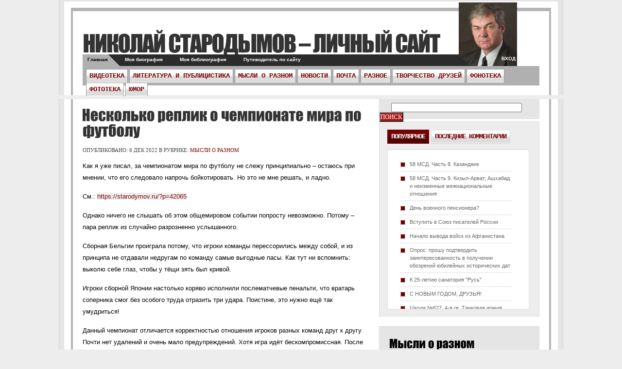

--- FILE ---
content_type: text/html; charset=UTF-8
request_url: https://starodymov.ru/?p=42087
body_size: 13656
content:
<!DOCTYPE html PUBLIC "-//W3C//DTD XHTML 1.0 Transitional//EN" "http://www.w3.org/TR/xhtml1/DTD/xhtml1-transitional.dtd">
<html xmlns="http://www.w3.org/1999/xhtml">
<head profile="http://gmpg.org/xfn/11">

	<title>Николай Стародымов &#8211; личный сайт &raquo; Несколько реплик о чемпионате мира по футболу</title>

	<meta http-equiv="Content-Type" content="text/html; charset=UTF-8" />	
	<meta name="generator" content="WordPress 3.0.5" />  
	
	            
	 			 <link rel="stylesheet" href="https://starodymov.ru/wp-content/themes/aparatus/style.css" type="text/css" media="screen" />
		 	
	
		
	<link rel="alternate" type="application/rss+xml" title="RSS 2.0" href="https://starodymov.ru/?feed=rss2" />
	<link rel="alternate" type="text/xml" title="RSS .92" href="https://starodymov.ru/?feed=rss" />
	<link rel="alternate" type="application/atom+xml" title="Atom 0.3" href="https://starodymov.ru/?feed=atom" />
	<link rel="pingback" href="http://starodymov.ru/xmlrpc.php" />
	
	
	<!--[if lt IE 7]>       
	<script type="text/javascript" src="https://starodymov.ru/wp-content/themes/aparatus/scripts/unitpngfix.js"></script>
	<link href="https://starodymov.ru/wp-content/themes/aparatus/forie6.css" rel="stylesheet" type="text/css" media="screen" title="no title" charset="utf-8"/>	
	<![endif]-->
	<!--[if IE 7]>
	<link href="https://starodymov.ru/wp-content/themes/aparatus/forie7.css" rel="stylesheet" type="text/css" media="screen" title="no title" charset="utf-8"/>		
	<![endif]-->
	<!--[if IE 8]>
	<link href="https://starodymov.ru/wp-content/themes/aparatus/forie8.css" rel="stylesheet" type="text/css" media="screen" title="no title" charset="utf-8"/>		
	<![endif]-->


	<!--Css SmoothGallery-->
	<link rel="stylesheet" href="https://starodymov.ru/wp-content/themes/aparatus/gallery-css/jd.gallery.css" type="text/css" media="screen"/>
		<script type="text/javascript" src="https://starodymov.ru/wp-content/themes/aparatus/scripts/mootools.js"></script>	
	<script type="text/javascript" src="https://starodymov.ru/wp-content/themes/aparatus/scripts/jd.gallery.js"></script>
	<script type="text/javascript" src="https://starodymov.ru/wp-content/themes/aparatus/scripts/mootabs1.2.js"></script>
	<script type="text/javascript" src="https://starodymov.ru/wp-content/themes/aparatus/scripts/cufon-yui.js"></script>
	<script type="text/javascript" src="https://starodymov.ru/wp-content/themes/aparatus/scripts/Impact_400.font.js"></script>
		<link rel='archives' title='Январь 2026' href='https://starodymov.ru/?m=202601' />
	<link rel='archives' title='Декабрь 2025' href='https://starodymov.ru/?m=202512' />
	<link rel='archives' title='Ноябрь 2025' href='https://starodymov.ru/?m=202511' />
	<link rel='archives' title='Октябрь 2025' href='https://starodymov.ru/?m=202510' />
	<link rel='archives' title='Сентябрь 2025' href='https://starodymov.ru/?m=202509' />
	<link rel='archives' title='Август 2025' href='https://starodymov.ru/?m=202508' />
	<link rel='archives' title='Июль 2025' href='https://starodymov.ru/?m=202507' />
	<link rel='archives' title='Июнь 2025' href='https://starodymov.ru/?m=202506' />
	<link rel='archives' title='Май 2025' href='https://starodymov.ru/?m=202505' />
	<link rel='archives' title='Апрель 2025' href='https://starodymov.ru/?m=202504' />
	<link rel='archives' title='Март 2025' href='https://starodymov.ru/?m=202503' />
	<link rel='archives' title='Февраль 2025' href='https://starodymov.ru/?m=202502' />
	<link rel='archives' title='Январь 2025' href='https://starodymov.ru/?m=202501' />
	<link rel='archives' title='Декабрь 2024' href='https://starodymov.ru/?m=202412' />
	<link rel='archives' title='Ноябрь 2024' href='https://starodymov.ru/?m=202411' />
	<link rel='archives' title='Октябрь 2024' href='https://starodymov.ru/?m=202410' />
	<link rel='archives' title='Сентябрь 2024' href='https://starodymov.ru/?m=202409' />
	<link rel='archives' title='Август 2024' href='https://starodymov.ru/?m=202408' />
	<link rel='archives' title='Июль 2024' href='https://starodymov.ru/?m=202407' />
	<link rel='archives' title='Июнь 2024' href='https://starodymov.ru/?m=202406' />
	<link rel='archives' title='Май 2024' href='https://starodymov.ru/?m=202405' />
	<link rel='archives' title='Апрель 2024' href='https://starodymov.ru/?m=202404' />
	<link rel='archives' title='Март 2024' href='https://starodymov.ru/?m=202403' />
	<link rel='archives' title='Февраль 2024' href='https://starodymov.ru/?m=202402' />
	<link rel='archives' title='Январь 2024' href='https://starodymov.ru/?m=202401' />
	<link rel='archives' title='Декабрь 2023' href='https://starodymov.ru/?m=202312' />
	<link rel='archives' title='Ноябрь 2023' href='https://starodymov.ru/?m=202311' />
	<link rel='archives' title='Октябрь 2023' href='https://starodymov.ru/?m=202310' />
	<link rel='archives' title='Сентябрь 2023' href='https://starodymov.ru/?m=202309' />
	<link rel='archives' title='Август 2023' href='https://starodymov.ru/?m=202308' />
	<link rel='archives' title='Июль 2023' href='https://starodymov.ru/?m=202307' />
	<link rel='archives' title='Июнь 2023' href='https://starodymov.ru/?m=202306' />
	<link rel='archives' title='Май 2023' href='https://starodymov.ru/?m=202305' />
	<link rel='archives' title='Апрель 2023' href='https://starodymov.ru/?m=202304' />
	<link rel='archives' title='Март 2023' href='https://starodymov.ru/?m=202303' />
	<link rel='archives' title='Февраль 2023' href='https://starodymov.ru/?m=202302' />
	<link rel='archives' title='Январь 2023' href='https://starodymov.ru/?m=202301' />
	<link rel='archives' title='Декабрь 2022' href='https://starodymov.ru/?m=202212' />
	<link rel='archives' title='Ноябрь 2022' href='https://starodymov.ru/?m=202211' />
	<link rel='archives' title='Октябрь 2022' href='https://starodymov.ru/?m=202210' />
	<link rel='archives' title='Сентябрь 2022' href='https://starodymov.ru/?m=202209' />
	<link rel='archives' title='Август 2022' href='https://starodymov.ru/?m=202208' />
	<link rel='archives' title='Июль 2022' href='https://starodymov.ru/?m=202207' />
	<link rel='archives' title='Июнь 2022' href='https://starodymov.ru/?m=202206' />
	<link rel='archives' title='Май 2022' href='https://starodymov.ru/?m=202205' />
	<link rel='archives' title='Апрель 2022' href='https://starodymov.ru/?m=202204' />
	<link rel='archives' title='Март 2022' href='https://starodymov.ru/?m=202203' />
	<link rel='archives' title='Февраль 2022' href='https://starodymov.ru/?m=202202' />
	<link rel='archives' title='Январь 2022' href='https://starodymov.ru/?m=202201' />
	<link rel='archives' title='Декабрь 2021' href='https://starodymov.ru/?m=202112' />
	<link rel='archives' title='Ноябрь 2021' href='https://starodymov.ru/?m=202111' />
	<link rel='archives' title='Октябрь 2021' href='https://starodymov.ru/?m=202110' />
	<link rel='archives' title='Сентябрь 2021' href='https://starodymov.ru/?m=202109' />
	<link rel='archives' title='Август 2021' href='https://starodymov.ru/?m=202108' />
	<link rel='archives' title='Июль 2021' href='https://starodymov.ru/?m=202107' />
	<link rel='archives' title='Июнь 2021' href='https://starodymov.ru/?m=202106' />
	<link rel='archives' title='Май 2021' href='https://starodymov.ru/?m=202105' />
	<link rel='archives' title='Апрель 2021' href='https://starodymov.ru/?m=202104' />
	<link rel='archives' title='Март 2021' href='https://starodymov.ru/?m=202103' />
	<link rel='archives' title='Февраль 2021' href='https://starodymov.ru/?m=202102' />
	<link rel='archives' title='Январь 2021' href='https://starodymov.ru/?m=202101' />
	<link rel='archives' title='Декабрь 2020' href='https://starodymov.ru/?m=202012' />
	<link rel='archives' title='Ноябрь 2020' href='https://starodymov.ru/?m=202011' />
	<link rel='archives' title='Октябрь 2020' href='https://starodymov.ru/?m=202010' />
	<link rel='archives' title='Сентябрь 2020' href='https://starodymov.ru/?m=202009' />
	<link rel='archives' title='Август 2020' href='https://starodymov.ru/?m=202008' />
	<link rel='archives' title='Июль 2020' href='https://starodymov.ru/?m=202007' />
	<link rel='archives' title='Июнь 2020' href='https://starodymov.ru/?m=202006' />
	<link rel='archives' title='Май 2020' href='https://starodymov.ru/?m=202005' />
	<link rel='archives' title='Апрель 2020' href='https://starodymov.ru/?m=202004' />
	<link rel='archives' title='Март 2020' href='https://starodymov.ru/?m=202003' />
	<link rel='archives' title='Февраль 2020' href='https://starodymov.ru/?m=202002' />
	<link rel='archives' title='Январь 2020' href='https://starodymov.ru/?m=202001' />
	<link rel='archives' title='Декабрь 2019' href='https://starodymov.ru/?m=201912' />
	<link rel='archives' title='Ноябрь 2019' href='https://starodymov.ru/?m=201911' />
	<link rel='archives' title='Октябрь 2019' href='https://starodymov.ru/?m=201910' />
	<link rel='archives' title='Сентябрь 2019' href='https://starodymov.ru/?m=201909' />
	<link rel='archives' title='Август 2019' href='https://starodymov.ru/?m=201908' />
	<link rel='archives' title='Июль 2019' href='https://starodymov.ru/?m=201907' />
	<link rel='archives' title='Июнь 2019' href='https://starodymov.ru/?m=201906' />
	<link rel='archives' title='Май 2019' href='https://starodymov.ru/?m=201905' />
	<link rel='archives' title='Апрель 2019' href='https://starodymov.ru/?m=201904' />
	<link rel='archives' title='Март 2019' href='https://starodymov.ru/?m=201903' />
	<link rel='archives' title='Февраль 2019' href='https://starodymov.ru/?m=201902' />
	<link rel='archives' title='Январь 2019' href='https://starodymov.ru/?m=201901' />
	<link rel='archives' title='Декабрь 2018' href='https://starodymov.ru/?m=201812' />
	<link rel='archives' title='Ноябрь 2018' href='https://starodymov.ru/?m=201811' />
	<link rel='archives' title='Октябрь 2018' href='https://starodymov.ru/?m=201810' />
	<link rel='archives' title='Сентябрь 2018' href='https://starodymov.ru/?m=201809' />
	<link rel='archives' title='Август 2018' href='https://starodymov.ru/?m=201808' />
	<link rel='archives' title='Июль 2018' href='https://starodymov.ru/?m=201807' />
	<link rel='archives' title='Июнь 2018' href='https://starodymov.ru/?m=201806' />
	<link rel='archives' title='Май 2018' href='https://starodymov.ru/?m=201805' />
	<link rel='archives' title='Апрель 2018' href='https://starodymov.ru/?m=201804' />
	<link rel='archives' title='Март 2018' href='https://starodymov.ru/?m=201803' />
	<link rel='archives' title='Февраль 2018' href='https://starodymov.ru/?m=201802' />
	<link rel='archives' title='Январь 2018' href='https://starodymov.ru/?m=201801' />
	<link rel='archives' title='Декабрь 2017' href='https://starodymov.ru/?m=201712' />
	<link rel='archives' title='Ноябрь 2017' href='https://starodymov.ru/?m=201711' />
	<link rel='archives' title='Октябрь 2017' href='https://starodymov.ru/?m=201710' />
	<link rel='archives' title='Сентябрь 2017' href='https://starodymov.ru/?m=201709' />
	<link rel='archives' title='Август 2017' href='https://starodymov.ru/?m=201708' />
	<link rel='archives' title='Июль 2017' href='https://starodymov.ru/?m=201707' />
	<link rel='archives' title='Июнь 2017' href='https://starodymov.ru/?m=201706' />
	<link rel='archives' title='Май 2017' href='https://starodymov.ru/?m=201705' />
	<link rel='archives' title='Апрель 2017' href='https://starodymov.ru/?m=201704' />
	<link rel='archives' title='Март 2017' href='https://starodymov.ru/?m=201703' />
	<link rel='archives' title='Февраль 2017' href='https://starodymov.ru/?m=201702' />
	<link rel='archives' title='Январь 2017' href='https://starodymov.ru/?m=201701' />
	<link rel='archives' title='Декабрь 2016' href='https://starodymov.ru/?m=201612' />
	<link rel='archives' title='Ноябрь 2016' href='https://starodymov.ru/?m=201611' />
	<link rel='archives' title='Октябрь 2016' href='https://starodymov.ru/?m=201610' />
	<link rel='archives' title='Сентябрь 2016' href='https://starodymov.ru/?m=201609' />
	<link rel='archives' title='Август 2016' href='https://starodymov.ru/?m=201608' />
	<link rel='archives' title='Июль 2016' href='https://starodymov.ru/?m=201607' />
	<link rel='archives' title='Июнь 2016' href='https://starodymov.ru/?m=201606' />
	<link rel='archives' title='Май 2016' href='https://starodymov.ru/?m=201605' />
	<link rel='archives' title='Апрель 2016' href='https://starodymov.ru/?m=201604' />
	<link rel='archives' title='Март 2016' href='https://starodymov.ru/?m=201603' />
	<link rel='archives' title='Февраль 2016' href='https://starodymov.ru/?m=201602' />
	<link rel='archives' title='Январь 2016' href='https://starodymov.ru/?m=201601' />
	<link rel='archives' title='Декабрь 2015' href='https://starodymov.ru/?m=201512' />
	<link rel='archives' title='Ноябрь 2015' href='https://starodymov.ru/?m=201511' />
	<link rel='archives' title='Октябрь 2015' href='https://starodymov.ru/?m=201510' />
	<link rel='archives' title='Сентябрь 2015' href='https://starodymov.ru/?m=201509' />
	<link rel='archives' title='Август 2015' href='https://starodymov.ru/?m=201508' />
	<link rel='archives' title='Июль 2015' href='https://starodymov.ru/?m=201507' />
	<link rel='archives' title='Июнь 2015' href='https://starodymov.ru/?m=201506' />
	<link rel='archives' title='Май 2015' href='https://starodymov.ru/?m=201505' />
	<link rel='archives' title='Апрель 2015' href='https://starodymov.ru/?m=201504' />
	<link rel='archives' title='Март 2015' href='https://starodymov.ru/?m=201503' />
	<link rel='archives' title='Февраль 2015' href='https://starodymov.ru/?m=201502' />
	<link rel='archives' title='Январь 2015' href='https://starodymov.ru/?m=201501' />
	<link rel='archives' title='Декабрь 2014' href='https://starodymov.ru/?m=201412' />
	<link rel='archives' title='Ноябрь 2014' href='https://starodymov.ru/?m=201411' />
	<link rel='archives' title='Октябрь 2014' href='https://starodymov.ru/?m=201410' />
	<link rel='archives' title='Сентябрь 2014' href='https://starodymov.ru/?m=201409' />
	<link rel='archives' title='Август 2014' href='https://starodymov.ru/?m=201408' />
	<link rel='archives' title='Июль 2014' href='https://starodymov.ru/?m=201407' />
	<link rel='archives' title='Июнь 2014' href='https://starodymov.ru/?m=201406' />
	<link rel='archives' title='Май 2014' href='https://starodymov.ru/?m=201405' />
	<link rel='archives' title='Апрель 2014' href='https://starodymov.ru/?m=201404' />
	<link rel='archives' title='Март 2014' href='https://starodymov.ru/?m=201403' />
	<link rel='archives' title='Февраль 2014' href='https://starodymov.ru/?m=201402' />
	<link rel='archives' title='Январь 2014' href='https://starodymov.ru/?m=201401' />
	<link rel='archives' title='Декабрь 2013' href='https://starodymov.ru/?m=201312' />
	<link rel='archives' title='Ноябрь 2013' href='https://starodymov.ru/?m=201311' />
	<link rel='archives' title='Октябрь 2013' href='https://starodymov.ru/?m=201310' />
	<link rel='archives' title='Сентябрь 2013' href='https://starodymov.ru/?m=201309' />
	<link rel='archives' title='Август 2013' href='https://starodymov.ru/?m=201308' />
	<link rel='archives' title='Июль 2013' href='https://starodymov.ru/?m=201307' />
	<link rel='archives' title='Июнь 2013' href='https://starodymov.ru/?m=201306' />
	<link rel='archives' title='Май 2013' href='https://starodymov.ru/?m=201305' />
	<link rel='archives' title='Апрель 2013' href='https://starodymov.ru/?m=201304' />
	<link rel='archives' title='Март 2013' href='https://starodymov.ru/?m=201303' />
	<link rel='archives' title='Февраль 2013' href='https://starodymov.ru/?m=201302' />
	<link rel='archives' title='Январь 2013' href='https://starodymov.ru/?m=201301' />
	<link rel='archives' title='Декабрь 2012' href='https://starodymov.ru/?m=201212' />
	<link rel='archives' title='Ноябрь 2012' href='https://starodymov.ru/?m=201211' />
	<link rel='archives' title='Октябрь 2012' href='https://starodymov.ru/?m=201210' />
	<link rel='archives' title='Сентябрь 2012' href='https://starodymov.ru/?m=201209' />
	<link rel='archives' title='Август 2012' href='https://starodymov.ru/?m=201208' />
	<link rel='archives' title='Июль 2012' href='https://starodymov.ru/?m=201207' />
	<link rel='archives' title='Июнь 2012' href='https://starodymov.ru/?m=201206' />
	<link rel='archives' title='Май 2012' href='https://starodymov.ru/?m=201205' />
	<link rel='archives' title='Апрель 2012' href='https://starodymov.ru/?m=201204' />
	<link rel='archives' title='Март 2012' href='https://starodymov.ru/?m=201203' />
	<link rel='archives' title='Февраль 2012' href='https://starodymov.ru/?m=201202' />
	<link rel='archives' title='Январь 2012' href='https://starodymov.ru/?m=201201' />
	<link rel='archives' title='Декабрь 2011' href='https://starodymov.ru/?m=201112' />
	<link rel='archives' title='Ноябрь 2011' href='https://starodymov.ru/?m=201111' />
	<link rel='archives' title='Октябрь 2011' href='https://starodymov.ru/?m=201110' />
	<link rel='archives' title='Сентябрь 2011' href='https://starodymov.ru/?m=201109' />
	<link rel='archives' title='Август 2011' href='https://starodymov.ru/?m=201108' />
	<link rel='archives' title='Июль 2011' href='https://starodymov.ru/?m=201107' />
	<link rel='archives' title='Июнь 2011' href='https://starodymov.ru/?m=201106' />
	<link rel='archives' title='Май 2011' href='https://starodymov.ru/?m=201105' />
	<link rel='archives' title='Апрель 2011' href='https://starodymov.ru/?m=201104' />
		<link rel="alternate" type="application/rss+xml" title="Николай Стародымов - личный сайт &raquo; Несколько реплик о чемпионате мира по футболу Лента комментариев" href="https://starodymov.ru/?feed=rss2&amp;p=42087" />
<link rel='stylesheet' id='NextGEN-css'  href='https://starodymov.ru/wp-content/plugins/nextgen-gallery/css/nggallery.css?ver=1.0.0' type='text/css' media='screen' />
<link rel='stylesheet' id='shutter-css'  href='https://starodymov.ru/wp-content/plugins/nextgen-gallery/shutter/shutter-reloaded.css?ver=1.3.0' type='text/css' media='screen' />
<script type='text/javascript'>
/* <![CDATA[ */
var shutterSettings = {
	msgLoading: "L O A D I N G",
	msgClose: "Click to Close",
	imageCount: "1"
};
/* ]]> */
</script>
<script type='text/javascript' src='https://starodymov.ru/wp-content/plugins/nextgen-gallery/shutter/shutter-reloaded.js?ver=1.3.0'></script>
<script type='text/javascript' src='https://starodymov.ru/wp-includes/js/jquery/jquery.js?ver=1.4.2'></script>
<script type='text/javascript' src='https://starodymov.ru/wp-content/plugins/nextgen-gallery/js/jquery.cycle.all.min.js?ver=2.88'></script>
<script type='text/javascript' src='https://starodymov.ru/wp-content/plugins/nextgen-gallery/js/ngg.slideshow.min.js?ver=1.05'></script>
<script type='text/javascript'>
/* <![CDATA[ */
var ngg_ajax = {
	path: "https://starodymov.ru/wp-content/plugins/nextgen-gallery/",
	callback: "https://starodymov.ru/index.php?callback=ngg-ajax",
	loading: "loading"
};
/* ]]> */
</script>
<script type='text/javascript' src='https://starodymov.ru/wp-content/plugins/nextgen-gallery/js/ngg.js?ver=2.0'></script>
<link rel="EditURI" type="application/rsd+xml" title="RSD" href="https://starodymov.ru/xmlrpc.php?rsd" />
<link rel="wlwmanifest" type="application/wlwmanifest+xml" href="https://starodymov.ru/wp-includes/wlwmanifest.xml" /> 
<link rel='index' title='Николай Стародымов &#8211; личный сайт' href='https://starodymov.ru' />
<link rel='start' title='ТВОРЧЕСКИЙ ВЕЧЕР СВЕТЛАНЫ САВИЦКОЙ' href='https://starodymov.ru/?p=3' />
<link rel='prev' title='Вот и зима наступила: и на календаре, и у дворников&#8230; Мысли &#8211; коротко' href='https://starodymov.ru/?p=42079' />
<link rel='next' title='Телепередача о городке Сортавала. Посмотрел с удовольствием' href='https://starodymov.ru/?p=42092' />
<meta name="generator" content="WordPress 3.0.5" />
<link rel='canonical' href='https://starodymov.ru/?p=42087' />

<meta name='NextGEN' content='1.7.4' />
	
	<script type="text/javascript">  
	Cufon.replace('a#logo, .title-area, .post-title-big, #comments h3 , h3#response-title, .author-name, .sidebar-row h3, #logo-footer');
	</script>
	<script type="text/javascript">
		sfHover = function() {
			var sfEls = document.getElementById("nav2").getElementsByTagName("LI");
			for (var i=0; i<sfEls.length; i++) {
				sfEls[i].onmouseover=function() {
					this.className+=" sfhover";
				}
				sfEls[i].onmouseout=function() {
					this.className=this.className.replace(new RegExp(" sfhover\\b"), "");
				}
			}
		}
		if (window.attachEvent) window.attachEvent("onload", sfHover);
	</script>
	<script type="text/javascript" charset="utf-8">
			window.addEvent('domready', init);
			function init() {
				myTabs1 = new mootabs('myTabs', {height: '320px', width: '300px', changeTransition: Fx.Transitions.Back.easeOut, mouseOverClass: 'over'});
				
			}
	</script>
</head>
<body>
<div id="header">



<div id="twitter-badge"><a href="http://twitter.com/_fearlessflyer">twitter</a></div><!--twitter-badge-->

<a id="logo" href="https://starodymov.ru">Николай Стародымов &#8211; личный сайт</a>
<div id="navigation">
<div id="page-nav">
<ul>
<li id="welcome" class="current_page_item2"><a href="https://starodymov.ru" title="Home">Главная</a></li>
<li class="page_item page-item-1957"><a href="https://starodymov.ru/?page_id=1957" title="Моя биография">Моя биография</a></li>
<li class="page_item page-item-2323"><a href="https://starodymov.ru/?page_id=2323" title="Моя библиография">Моя библиография</a></li>
<li class="page_item page-item-10370"><a href="https://starodymov.ru/?page_id=10370" title="Путеводитель по сайту">Путеводитель по сайту</a></li>
</ul>
<span id="login"><a href="http://starodymov.ru/wp-admin/">Вход</a></span>
</div><!--page-nav-->


<div id="cat-nav">
<ul id="nav2">
	<li class="cat-item cat-item-847"><a href="https://starodymov.ru/?cat=847" title="Просмотреть все записи в рубрике Видеотека">Видеотека</a>
</li>
	<li class="cat-item cat-item-1076"><a href="https://starodymov.ru/?cat=1076" title="Просмотреть все записи в рубрике Литература и публицистика">Литература и публицистика</a>
<ul class='children'>
	<li class="cat-item cat-item-9"><a href="https://starodymov.ru/?cat=9" title="Просмотреть все записи в рубрике Архив">Архив</a>
	<ul class='children'>
	<li class="cat-item cat-item-622"><a href="https://starodymov.ru/?cat=622" title="Просмотреть все записи в рубрике 2011 год">2011 год</a>
</li>
	<li class="cat-item cat-item-1473"><a href="https://starodymov.ru/?cat=1473" title="Просмотреть все записи в рубрике Из архива">Из архива</a>
</li>
	<li class="cat-item cat-item-650"><a href="https://starodymov.ru/?cat=650" title="Просмотреть все записи в рубрике Мысль дня &#8211; коротко">Мысль дня &#8211; коротко</a>
</li>
	<li class="cat-item cat-item-733"><a href="https://starodymov.ru/?cat=733" title="Просмотреть все записи в рубрике Сканированные публикации">Сканированные публикации</a>
</li>
	<li class="cat-item cat-item-1079"><a href="https://starodymov.ru/?cat=1079" title="Просмотреть все записи в рубрике Старые блокноты">Старые блокноты</a>
</li>
	<li class="cat-item cat-item-240"><a href="https://starodymov.ru/?cat=240" title="Просмотреть все записи в рубрике Чечня">Чечня</a>
		<ul class='children'>
	<li class="cat-item cat-item-580"><a href="https://starodymov.ru/?cat=580" title="Просмотреть все записи в рубрике Книга о 46-й ОБРОН">Книга о 46-й ОБРОН</a>
</li>
		</ul>
</li>
	<li class="cat-item cat-item-517"><a href="https://starodymov.ru/?cat=517" title="Просмотреть все записи в рубрике Ямал">Ямал</a>
</li>
	</ul>
</li>
	<li class="cat-item cat-item-47"><a href="https://starodymov.ru/?cat=47" title="Просмотреть все записи в рубрике Дела ветеранские">Дела ветеранские</a>
	<ul class='children'>
	<li class="cat-item cat-item-528"><a href="https://starodymov.ru/?cat=528" title="Просмотреть все записи в рубрике ДВВПУ">ДВВПУ</a>
</li>
	</ul>
</li>
	<li class="cat-item cat-item-13"><a href="https://starodymov.ru/?cat=13" title="Просмотреть все записи в рубрике История">История</a>
	<ul class='children'>
	<li class="cat-item cat-item-14"><a href="https://starodymov.ru/?cat=14" title="Просмотреть все записи в рубрике Благотворительность в России">Благотворительность в России</a>
</li>
	<li class="cat-item cat-item-15"><a href="https://starodymov.ru/?cat=15" title="Просмотреть все записи в рубрике Всемирная история">Всемирная история</a>
</li>
	<li class="cat-item cat-item-18"><a href="https://starodymov.ru/?cat=18" title="Просмотреть все записи в рубрике Вторая мировая война">Вторая мировая война</a>
</li>
	<li class="cat-item cat-item-16"><a href="https://starodymov.ru/?cat=16" title="Просмотреть все записи в рубрике История в датах">История в датах</a>
</li>
	<li class="cat-item cat-item-17"><a href="https://starodymov.ru/?cat=17" title="Просмотреть все записи в рубрике История в портретах">История в портретах</a>
</li>
	<li class="cat-item cat-item-898"><a href="https://starodymov.ru/?cat=898" title="Просмотреть все записи в рубрике Книга &quot;Дорога к храму&quot;">Книга &quot;Дорога к храму&quot;</a>
</li>
	<li class="cat-item cat-item-260"><a href="https://starodymov.ru/?cat=260" title="Просмотреть все записи в рубрике Новейшая история Отечества">Новейшая история Отечества</a>
</li>
	</ul>
</li>
	<li class="cat-item cat-item-1075"><a href="https://starodymov.ru/?cat=1075" title="Просмотреть все записи в рубрике Мемуары">Мемуары</a>
	<ul class='children'>
	<li class="cat-item cat-item-144"><a href="https://starodymov.ru/?cat=144" title="Просмотреть все записи в рубрике 58 мсд">58 мсд</a>
</li>
	<li class="cat-item cat-item-96"><a href="https://starodymov.ru/?cat=96" title="Просмотреть все записи в рубрике Афганистан">Афганистан</a>
</li>
	<li class="cat-item cat-item-616"><a href="https://starodymov.ru/?cat=616" title="Просмотреть все записи в рубрике Встречи с замечательными людьми">Встречи с замечательными людьми</a>
</li>
	<li class="cat-item cat-item-662"><a href="https://starodymov.ru/?cat=662" title="Просмотреть все записи в рубрике Как строили &quot;Русь&quot;">Как строили &quot;Русь&quot;</a>
</li>
	<li class="cat-item cat-item-726"><a href="https://starodymov.ru/?cat=726" title="Просмотреть все записи в рубрике Мамин юбилей">Мамин юбилей</a>
</li>
	<li class="cat-item cat-item-624"><a href="https://starodymov.ru/?cat=624" title="Просмотреть все записи в рубрике Мои дни рождения">Мои дни рождения</a>
</li>
	<li class="cat-item cat-item-640"><a href="https://starodymov.ru/?cat=640" title="Просмотреть все записи в рубрике Моя биография">Моя биография</a>
</li>
	<li class="cat-item cat-item-5"><a href="https://starodymov.ru/?cat=5" title="Просмотреть все записи в рубрике О себе">О себе</a>
</li>
	<li class="cat-item cat-item-1161"><a href="https://starodymov.ru/?cat=1161" title="Просмотреть все записи в рубрике Письма внуку">Письма внуку</a>
</li>
	</ul>
</li>
	<li class="cat-item cat-item-536"><a href="https://starodymov.ru/?cat=536" title="Просмотреть все записи в рубрике О творчестве">О творчестве</a>
	<ul class='children'>
	<li class="cat-item cat-item-1193"><a href="https://starodymov.ru/?cat=1193" title="Просмотреть все записи в рубрике В Союзе писателей России">В Союзе писателей России</a>
		<ul class='children'>
	<li class="cat-item cat-item-1332"><a href="https://starodymov.ru/?cat=1332" title="Просмотреть все записи в рубрике Писатели-фронтовики">Писатели-фронтовики</a>
</li>
		</ul>
</li>
	<li class="cat-item cat-item-1084"><a href="https://starodymov.ru/?cat=1084" title="Просмотреть все записи в рубрике Рецензии и отклики">Рецензии и отклики</a>
</li>
	</ul>
</li>
	<li class="cat-item cat-item-532"><a href="https://starodymov.ru/?cat=532" title="Просмотреть все записи в рубрике Путешествия">Путешествия</a>
	<ul class='children'>
	<li class="cat-item cat-item-1204"><a href="https://starodymov.ru/?cat=1204" title="Просмотреть все записи в рубрике Круиз-2018">Круиз-2018</a>
</li>
	<li class="cat-item cat-item-1292"><a href="https://starodymov.ru/?cat=1292" title="Просмотреть все записи в рубрике Круиз-2019">Круиз-2019</a>
</li>
	<li class="cat-item cat-item-1384"><a href="https://starodymov.ru/?cat=1384" title="Просмотреть все записи в рубрике Круиз-2020">Круиз-2020</a>
</li>
	<li class="cat-item cat-item-1454"><a href="https://starodymov.ru/?cat=1454" title="Просмотреть все записи в рубрике Круиз-2021">Круиз-2021</a>
</li>
	<li class="cat-item cat-item-1249"><a href="https://starodymov.ru/?cat=1249" title="Просмотреть все записи в рубрике Париж">Париж</a>
</li>
	</ul>
</li>
	<li class="cat-item cat-item-568"><a href="https://starodymov.ru/?cat=568" title="Просмотреть все записи в рубрике Рассказы">Рассказы</a>
</li>
	<li class="cat-item cat-item-567"><a href="https://starodymov.ru/?cat=567" title="Просмотреть все записи в рубрике Романы">Романы</a>
	<ul class='children'>
	<li class="cat-item cat-item-674"><a href="https://starodymov.ru/?cat=674" title="Просмотреть все записи в рубрике Кривоустовы">Кривоустовы</a>
</li>
	<li class="cat-item cat-item-1663"><a href="https://starodymov.ru/?cat=1663" title="Просмотреть все записи в рубрике Николай Волков">Николай Волков</a>
</li>
	<li class="cat-item cat-item-1375"><a href="https://starodymov.ru/?cat=1375" title="Просмотреть все записи в рубрике Ян Виткевич">Ян Виткевич</a>
</li>
	</ul>
</li>
	<li class="cat-item cat-item-570"><a href="https://starodymov.ru/?cat=570" title="Просмотреть все записи в рубрике Современность: дела и люди">Современность: дела и люди</a>
</li>
</ul>
</li>
	<li class="cat-item cat-item-527"><a href="https://starodymov.ru/?cat=527" title="Просмотреть все записи в рубрике Мысли о разном">Мысли о разном</a>
</li>
	<li class="cat-item cat-item-1"><a href="https://starodymov.ru/?cat=1" title="Просмотреть все записи в рубрике Новости">Новости</a>
</li>
	<li class="cat-item cat-item-636"><a href="https://starodymov.ru/?cat=636" title="Просмотреть все записи в рубрике ПОЧТА">ПОЧТА</a>
<ul class='children'>
	<li class="cat-item cat-item-11"><a href="https://starodymov.ru/?cat=11" title="Просмотреть все записи в рубрике Мне пишут">Мне пишут</a>
</li>
	<li class="cat-item cat-item-746"><a href="https://starodymov.ru/?cat=746" title="Просмотреть все записи в рубрике Поздравления">Поздравления</a>
</li>
</ul>
</li>
	<li class="cat-item cat-item-660"><a href="https://starodymov.ru/?cat=660" title="Просмотреть все записи в рубрике Разное">Разное</a>
<ul class='children'>
	<li class="cat-item cat-item-1311"><a href="https://starodymov.ru/?cat=1311" title="Просмотреть все записи в рубрике Мимоходом">Мимоходом</a>
</li>
</ul>
</li>
	<li class="cat-item cat-item-539"><a href="https://starodymov.ru/?cat=539" title="Всё это написал не я. Это мне только понравилось...">Творчество друзей</a>
<ul class='children'>
	<li class="cat-item cat-item-699"><a href="https://starodymov.ru/?cat=699" title="Просмотреть все записи в рубрике Александр КАРПУХИН">Александр КАРПУХИН</a>
</li>
	<li class="cat-item cat-item-540"><a href="https://starodymov.ru/?cat=540" title="Просмотреть все записи в рубрике Андрей Матях">Андрей Матях</a>
</li>
	<li class="cat-item cat-item-672"><a href="https://starodymov.ru/?cat=672" title="Просмотреть все записи в рубрике Анна ГРАНАТОВА">Анна ГРАНАТОВА</a>
</li>
	<li class="cat-item cat-item-708"><a href="https://starodymov.ru/?cat=708" title="Просмотреть все записи в рубрике Борис ВОЛОК">Борис ВОЛОК</a>
</li>
	<li class="cat-item cat-item-1209"><a href="https://starodymov.ru/?cat=1209" title="Просмотреть все записи в рубрике Владимир Счепицкий">Владимир Счепицкий</a>
</li>
	<li class="cat-item cat-item-1083"><a href="https://starodymov.ru/?cat=1083" title="Просмотреть все записи в рубрике Николай КИКЕШЕВ">Николай КИКЕШЕВ</a>
</li>
	<li class="cat-item cat-item-710"><a href="https://starodymov.ru/?cat=710" title="Просмотреть все записи в рубрике Олег ВАЛЕЦКИЙ">Олег ВАЛЕЦКИЙ</a>
</li>
	<li class="cat-item cat-item-623"><a href="https://starodymov.ru/?cat=623" title="Просмотреть все записи в рубрике Светлана Савицкая">Светлана Савицкая</a>
</li>
	<li class="cat-item cat-item-1551"><a href="https://starodymov.ru/?cat=1551" title="Просмотреть все записи в рубрике Сергей Лагодский">Сергей Лагодский</a>
</li>
	<li class="cat-item cat-item-723"><a href="https://starodymov.ru/?cat=723" title="Просмотреть все записи в рубрике Совещание молодых писателей (избранное)">Совещание молодых писателей (избранное)</a>
</li>
</ul>
</li>
	<li class="cat-item cat-item-698"><a href="https://starodymov.ru/?cat=698" title="Просмотреть все записи в рубрике Фонотека">Фонотека</a>
</li>
	<li class="cat-item cat-item-12"><a href="https://starodymov.ru/?cat=12" title="Просмотреть все записи в рубрике Фототека">Фототека</a>
</li>
	<li class="cat-item cat-item-10"><a href="https://starodymov.ru/?cat=10" title="Просмотреть все записи в рубрике Юмор">Юмор</a>
</li>
</ul>

</div><!--cat-nav-->
</div><!--navigation-->
</div><!--header-->
<div id="wrap"><div class="main-container">

<!--<div class="retweet-btn">
<script type="text/javascript">
tweetmeme_source = '';
</script>
<script type="text/javascript" src="http://tweetmeme.com/i/scripts/button.js"></script>
</div>retweet-btn-->

<div class="post-title-big">
<a href="https://starodymov.ru/?p=42087" title="Несколько реплик о чемпионате мира по футболу">
Несколько реплик о чемпионате мира по футболу</a>
</div><!--post-title-->
<div class="post-meta-data">
Опубликовано:  6 Дек  2022 в рубрике: <a href="https://starodymov.ru/?cat=527" title="Просмотреть все записи в Мысли о разном" rel="category">Мысли о разном</a></div><!--post-meta-data-->
<div class="post-content">
<p>Как я уже писал, за чемпионатом мира по футболу не слежу принципиально – остаюсь при мнении, что его следовало напрочь бойкотировать. Но это не мне решать, и ладно.</p>
<p>См.: <a href="https://starodymov.ru/?p=42065">https://starodymov.ru/?p=42065</a></p>
<p>Однако ничего не слышать об этом общемировом событии попросту невозможно. Потому – пара реплик из случайно разрозненно услышанного.</p>
<p>Сборная Бельгии проиграла потому, что игроки команды перессорились между собой, и из принципа не отдавали недругам по команду самые выгодные пасы. Как тут ни вспомнить: выколю себе глаз, чтобы у тёщи зять был кривой.</p>
<p>Игроки сборной Японии настолько коряво исполнили послематчевые пенальти, что вратарь соперника смог без особого труда отразить три удара. Поистине, это нужно ещё так умудриться!</p>
<p>Данный чемпионат отличается корректностью отношения игроков разных команд друг к другу. Почти нет удалений и очень мало предупреждений. Хотя игра идёт бескомпромиссная. После столкновений футболисты чаще всего подходят к сопернику, приносят извинения…</p>
<p>По этому же поводу: <a href="https://starodymov.ru/?p=3726">https://starodymov.ru/?p=3726</a></p>
<p>И ещё. В российском чемпионате процветает симуляция, игроки слишком часто изображают невероятные болевые муки, хотя на повторах видно, что это чистейший обман с целью опорочить соперника. В Катаре даже после жёстких стыков футболисты продолжают играть; и только если уж им и в самом деле больно, остаются лежать на газоне.</p>
<p>См.: <a href="https://starodymov.ru/?p=41755">https://starodymov.ru/?p=41755</a></p>
<p>Показывали нарезку моментов, которую можно использовать как эталон невезения. Не знаю ни имени, ни команду… Один темнокожий футболист на протяжении матча бил из самых выгодных положений, когда промахнуться невозможно, а у него мяч никак не летел в ворота. При этом комментатор подчеркнул, что это высококлассный игрок. Вот бывает же такая непруха!..</p>
</div><!--post-content-->
<div class="author-box">
<img alt='' src='https://secure.gravatar.com/avatar/5f2c9335c8705c5a2259aea071f69662?s=40&amp;d=identicon&amp;r=G' class='avatar avatar-40 photo' height='40' width='40' /><div class="author-name">Об авторе Николай Стародымов</div><!--author-name-->
<div class="author-description">Стародымов Николай Александрович.
Родился 24 февраля 1956 года. 
Потомственный офицер, журналист, писатель.</div><!--author-description-->
<div class="author-links">
Посмотреть другие записи от автора  <a href="https://starodymov.ru/?author=1" title="Написал nikolay">nikolay</a></div><!--author-links-->
</div><!--author-box-->
<div class="social-bar">
<ul id="social-btns">
<li><a id="delicious" rel="nofollow" href="http://del.icio.us/post?url=https://starodymov.ru/?p=42087&amp;title=Несколько реплик о чемпионате мира по футболу" title="Отправить на Delicious">Delicious</a></li>
<li><a id="digg" rel="nofollow" href="http://digg.com/submit?phase=2&amp;url=https://starodymov.ru/?p=42087&amp;title=Несколько реплик о чемпионате мира по футболу" title="Отправить на Digg">Digg</a></li>
<li><a id="stumbleupon" rel="nofollow" href="http://www.stumbleupon.com/submit?url=https://starodymov.ru/?p=42087&amp;title=Несколько реплик о чемпионате мира по футболу" title="Отправить на Stumbleupon">Stumbleupon</a></li>
<li><a id="technorati" rel="nofollow" href="http://technorati.com/faves?add=https://starodymov.ru/?p=42087" title="Отправить на Technorati">Technorati</a></li>
<li><a id="twitter" rel="nofollow" href="http://twitter.com/home?status=Несколько реплик о чемпионате мира по футболу+https://starodymov.ru/?p=42087" title="Отправить на Twitter">Twitter</a></li>
</ul>
</div><!--social-bar-->


<div id="comments"><h3>К записи "Несколько реплик о чемпионате мира по футболу" пока нет комментариев</h3></div>	


	<div id="respond"><h3 id="response-title">Прокомментировать</h3>
<div id="cancel-comment-reply">
	<small><a rel="nofollow" id="cancel-comment-reply-link" href="/?p=42087#respond" style="display:none;">Щелкните чтобы отменить ответ</a></small>
</div>



<form action="http://starodymov.ru/wp-comments-post.php" method="post" id="commentform">

<div class="comment-form-labels">Имя <small>обязательно:</small></div>
<p><input type="text" name="author" id="author"  size="50" value="" class="comment-form-input-fields"  tabindex="1" /></p>

<div class="comment-form-labels">Почта <small> обязательно:</small></div>
<p><input type="text" name="email" id="email"  size="50" value="" class="comment-form-input-fields" tabindex="2" /> </p>

<div class="comment-form-labels">Сайт <small>по желанию</small></div>
<p><input type="text" name="url" id="url"  size="50" value="" class="comment-form-input-fields"  tabindex="3" /></p>


<div>
<input type='hidden' name='comment_post_ID' value='42087' id='comment_post_ID' />
<input type='hidden' name='comment_parent' id='comment_parent' value='0' />
<input type="hidden" name="redirect_to" value="/?p=42087" /></div>

<div class="comment-form-labels">Текст <small>обязательно:</small></div>
<p><textarea name="comment" id="comment" class="comment-form-input-fields"  cols="55" rows="15" tabindex="4"></textarea></p>

 <p><small><strong>Внимание:</strong> Все комментарии перед публикацией проходят проверку администратора. Это может задержать их публикацию, поэтому не нужно комментировать дважды. </small></p>

<p><input name="submit" type="submit" id="submit" class="send-comment" tabindex="5" value="Отправить" /></p>

</form>
</div>

</div><!--main-container-->

<div id="sidebar">
<div id="searchform">		
		<form method="get" action="https://starodymov.ru/">
		<input name="s" type="text" class="inputs" id="s" value="" size="32" />
		<input type="submit" class="go" value="ПОИСК" />	     
		</form>
</div><!--searchform-->
<!--the twitter widget-->
<div id="twitter-entry">
</div><!--twitter widget-->

<!--<div id="adblock-big">
<a href=""><img src="https://starodymov.ru/wp-content/themes/aparatus/images/ad-blocks-big.jpg"  /></a>
</div>--><!--adblock-big-->

<div id="tabbed-container">

	<div id="myTabs" class="mootabs">
				<ul class="mootabs_title">
					<li title="Popular">Популярное</li>
					<li title="RecentComments">Последние комментарии</li>
					<!--<li title="Tags">Метки</li>-->
				</ul>
				
				<div id="Popular" class="mootabs_panel">
				<ul>
        			<li><a href="https://starodymov.ru/?p=8088" title="58 МСД. Часть 8. Казанджик">58 МСД. Часть 8. Казанджик</a> </li><li><a href="https://starodymov.ru/?p=8091" title="58 МСД. Часть 9. Кизыл-Арват, Ашхабад и неизменные межнациональные отношения">58 МСД. Часть 9. Кизыл-Арват, Ашхабад и неизменные межнациональные отношения</a> </li><li><a href="https://starodymov.ru/?p=7637" title="День военного пенсионера?">День военного пенсионера?</a> </li><li><a href="https://starodymov.ru/?p=8739" title="Вступить в Союз писателей России">Вступить в Союз писателей России</a> </li><li><a href="https://starodymov.ru/?p=586" title="Начало вывода войск из Афганистана">Начало вывода войск из Афганистана</a> </li><li><a href="https://starodymov.ru/?p=30775" title="Опрос: прошу подтвердить заинтересованность в получении обозрений юбилейных исторических дат">Опрос: прошу подтвердить заинтересованность в получении обозрений юбилейных исторических дат</a> </li><li><a href="https://starodymov.ru/?p=3412" title="К 25-летию санатория "Русь"">К 25-летию санатория "Русь"</a> </li><li><a href="https://starodymov.ru/?p=26298" title="C НОВЫМ ГОДОМ, ДРУЗЬЯ!">C НОВЫМ ГОДОМ, ДРУЗЬЯ!</a> </li><li><a href="https://starodymov.ru/?p=8536" title="Школа №627, 4-я гв. Танковая армия, Музей боевой славы, Совет ветеранов, встреча">Школа №627, 4-я гв. Танковая армия, Музей боевой славы, Совет ветеранов, встреча</a> </li><li><a href="https://starodymov.ru/?p=996" title="Атаман Шкуро">Атаман Шкуро</a> </li>    			</ul>
				</div><!--popular-->				
				
				<div id="RecentComments" class="mootabs_panel">
				
				
<ul>
<li>nikolay:<a href="https://starodymov.ru/?p=44827#comment-380293" title=" - Сергей Лагодский: из воспоминаний. Генерал-полковник Николай Золотаревский: патриарх Главспецстроя">Благодарю за оценку!</a></li>
<li>Зайцев Аркадий Рафаилович:<a href="https://starodymov.ru/?p=44827#comment-380246" title=" - Сергей Лагодский: из воспоминаний. Генерал-полковник Николай Золотаревский: патриарх Главспецстроя">Прекрасная статья о великом че</a></li>
<li>nikolay:<a href="https://starodymov.ru/?p=49523#comment-379862" title=" - Мой календарь. Александр Пальм - петрашевец, в судьбе которого много вопросов">Спасибо, друг мой! Твои коммен</a></li>
<li>Сердар:<a href="https://starodymov.ru/?p=49523#comment-379832" title=" - Мой календарь. Александр Пальм - петрашевец, в судьбе которого много вопросов">Коля, привет! Сейчас будет нас</a></li>
<li>nikolay:<a href="https://starodymov.ru/?p=90#comment-376666" title=" - Афганский дневник">Михаил, друг мой, да разве ж я</a></li>
<li>Михаил Скляр:<a href="https://starodymov.ru/?p=90#comment-376664" title=" - Афганский дневник">Николай, и все-таки жаль, что </a></li>
<li>Александр:<a href="https://starodymov.ru/?p=8091#comment-373024" title=" - 58 МСД. Часть 9. Кизыл-Арват, Ашхабад и неизменные межнациональные отношения">Андрей, я служил в бат. связи </a></li>
</ul>					
				</div>
				<div id="Tags" class="mootabs_panel">

				<a href='http://starodymov.ru/?tag=%d0%b2%d0%be%d0%b4%d0%be%d1%85%d0%be%d0%b4%d1%8a' class='tag-link-1085' title='151 запись' style='font-size: 10.493150684932pt;'>"ВодоходЪ"</a>
<a href='http://starodymov.ru/?tag=2023-%d0%b3%d0%be%d0%b4' class='tag-link-1521' title='118 записей' style='font-size: 8.5753424657534pt;'>2023 год</a>
<a href='http://starodymov.ru/?tag=2024-%d0%b3%d0%be%d0%b4' class='tag-link-1548' title='137 записей' style='font-size: 9.7260273972603pt;'>2024 год</a>
<a href='http://starodymov.ru/?tag=2025-%d0%b3%d0%be%d0%b4' class='tag-link-1534' title='141 запись' style='font-size: 9.9178082191781pt;'>2025 год</a>
<a href='http://starodymov.ru/?tag=%d0%b0%d1%84%d0%b3%d0%b0%d0%bd%d0%b8%d1%81%d1%82%d0%b0%d0%bd' class='tag-link-96' title='142 записи' style='font-size: 10.109589041096pt;'>Афганистан</a>
<a href='http://starodymov.ru/?tag=%d0%b2%d0%b5%d0%bb%d0%b8%d0%ba%d0%b0%d1%8f-%d0%be%d1%82%d0%b5%d1%87%d0%b5%d1%81%d1%82%d0%b2%d0%b5%d0%bd%d0%bd%d0%b0%d1%8f' class='tag-link-730' title='291 запись' style='font-size: 16.054794520548pt;'>Великая Отечественная</a>
<a href='http://starodymov.ru/?tag=%d0%b2%d0%be%d0%b9%d0%bd%d0%b0' class='tag-link-38' title='146 записей' style='font-size: 10.301369863014pt;'>Война</a>
<a href='http://starodymov.ru/?tag=%d0%b2%d1%82%d0%be%d1%80%d0%b0%d1%8f-%d0%bc%d0%b8%d1%80%d0%be%d0%b2%d0%b0%d1%8f' class='tag-link-19' title='187 записей' style='font-size: 12.219178082192pt;'>Вторая мировая</a>
<a href='http://starodymov.ru/?tag=%d0%b4%d0%b5%d1%82%d0%b8' class='tag-link-547' title='112 записей' style='font-size: 8pt;'>Дети</a>
<a href='http://starodymov.ru/?tag=%d0%bc%d1%81%d0%bf%d1%81' class='tag-link-603' title='171 запись' style='font-size: 11.643835616438pt;'>МСПС</a>
<a href='http://starodymov.ru/?tag=%d0%bc%d0%be%d1%81%d0%ba%d0%b2%d0%b0' class='tag-link-598' title='274 записи' style='font-size: 15.479452054795pt;'>Москва</a>
<a href='http://starodymov.ru/?tag=%d1%80%d0%bf%d1%86' class='tag-link-807' title='168 записей' style='font-size: 11.452054794521pt;'>РПЦ</a>
<a href='http://starodymov.ru/?tag=%d1%80%d0%be%d1%81%d1%81%d0%b8%d1%8f' class='tag-link-60' title='322 записи' style='font-size: 16.821917808219pt;'>Россия</a>
<a href='http://starodymov.ru/?tag=%d1%80%d0%be%d1%81%d1%81%d0%b8%d1%8f-%d1%8e%d0%b1%d0%b8%d0%bb%d0%b5%d0%b9' class='tag-link-1144' title='239 записей' style='font-size: 14.328767123288pt;'>Россия юбилей</a>
<a href='http://starodymov.ru/?tag=%d1%81%d0%bc%d0%b8' class='tag-link-645' title='197 записей' style='font-size: 12.794520547945pt;'>СМИ</a>
<a href='http://starodymov.ru/?tag=%d1%81%d1%81%d1%81%d1%80' class='tag-link-99' title='157 записей' style='font-size: 10.876712328767pt;'>СССР</a>
<a href='http://starodymov.ru/?tag=%d1%83%d0%ba%d1%80%d0%b0%d0%b8%d0%bd%d0%b0' class='tag-link-73' title='191 запись' style='font-size: 12.41095890411pt;'>Украина</a>
<a href='http://starodymov.ru/?tag=%d0%b0%d0%b2%d0%b8%d0%b0%d1%86%d0%b8%d1%8f' class='tag-link-520' title='227 записей' style='font-size: 13.945205479452pt;'>авиация</a>
<a href='http://starodymov.ru/?tag=%d0%b2%d0%b5%d1%82%d0%b5%d1%80%d0%b0%d0%bd%d1%81%d0%ba%d0%be%d0%b5-%d0%b4%d0%b2%d0%b8%d0%b6%d0%b5%d0%bd%d0%b8%d0%b5' class='tag-link-252' title='171 запись' style='font-size: 11.643835616438pt;'>ветеранское движение</a>
<a href='http://starodymov.ru/?tag=%d0%b2%d0%bd%d1%83%d0%ba' class='tag-link-1178' title='157 записей' style='font-size: 10.876712328767pt;'>внук</a>
<a href='http://starodymov.ru/?tag=%d0%b4%d1%80%d1%83%d0%b7%d1%8c%d1%8f' class='tag-link-1160' title='165 записей' style='font-size: 11.260273972603pt;'>друзья</a>
<a href='http://starodymov.ru/?tag=%d0%b8%d1%81%d1%82%d0%be%d1%80%d0%b8%d1%8f-2' class='tag-link-574' title='224 записи' style='font-size: 13.753424657534pt;'>история</a>
<a href='http://starodymov.ru/?tag=%d0%ba%d0%b8%d0%bd%d0%be' class='tag-link-555' title='584 записи' style='font-size: 21.808219178082pt;'>кино</a>
<a href='http://starodymov.ru/?tag=%d0%ba%d0%be%d1%81%d0%bc%d0%be%d1%81' class='tag-link-702' title='152 записи' style='font-size: 10.493150684932pt;'>космос</a>
<a href='http://starodymov.ru/?tag=%d0%ba%d1%80%d1%83%d0%b8%d0%b7' class='tag-link-877' title='243 записи' style='font-size: 14.520547945205pt;'>круиз</a>
<a href='http://starodymov.ru/?tag=%d0%ba%d1%83%d0%bb%d1%8c%d1%82%d1%83%d1%80%d0%b0' class='tag-link-571' title='183 записи' style='font-size: 12.027397260274pt;'>культура</a>
<a href='http://starodymov.ru/?tag=%d0%bb%d0%b8%d1%82%d0%b5%d1%80%d0%b0%d1%82%d1%83%d1%80%d0%b0' class='tag-link-563' title='414 записей' style='font-size: 18.931506849315pt;'>литература</a>
<a href='http://starodymov.ru/?tag=%d0%bc%d0%b5%d0%b4%d0%b8%d1%86%d0%b8%d0%bd%d0%b0' class='tag-link-607' title='160 записей' style='font-size: 11.068493150685pt;'>медицина</a>
<a href='http://starodymov.ru/?tag=%d0%bc%d0%be%d0%b7%d0%b0%d0%b8%d0%ba%d0%b0' class='tag-link-1489' title='222 записи' style='font-size: 13.753424657534pt;'>мозаика</a>
<a href='http://starodymov.ru/?tag=%d0%be%d0%b1%d1%80%d0%b0%d0%b7%d0%be%d0%b2%d0%b0%d0%bd%d0%b8%d0%b5' class='tag-link-513' title='126 записей' style='font-size: 8.958904109589pt;'>образование</a>
<a href='http://starodymov.ru/?tag=%d0%bf%d0%b0%d0%bc%d1%8f%d1%82%d1%8c' class='tag-link-605' title='597 записей' style='font-size: 22pt;'>память</a>
<a href='http://starodymov.ru/?tag=%d0%bf%d0%be%d0%bb%d0%b8%d1%82%d0%b8%d0%ba%d0%b0' class='tag-link-575' title='181 запись' style='font-size: 12.027397260274pt;'>политика</a>
<a href='http://starodymov.ru/?tag=%d0%bf%d0%be%d1%8d%d0%b7%d0%b8%d1%8f' class='tag-link-604' title='111 записей' style='font-size: 8pt;'>поэзия</a>
<a href='http://starodymov.ru/?tag=%d0%bf%d1%80%d0%b0%d0%b7%d0%b4%d0%bd%d0%b8%d0%ba' class='tag-link-718' title='159 записей' style='font-size: 10.876712328767pt;'>праздник</a>
<a href='http://starodymov.ru/?tag=%d0%bf%d1%80%d0%b8%d1%80%d0%be%d0%b4%d0%b0' class='tag-link-737' title='252 записи' style='font-size: 14.712328767123pt;'>природа</a>
<a href='http://starodymov.ru/?tag=%d0%bf%d1%81%d0%b8%d1%85%d0%be%d0%bb%d0%be%d0%b3%d0%b8%d1%8f' class='tag-link-646' title='211 записей' style='font-size: 13.369863013699pt;'>психология</a>
<a href='http://starodymov.ru/?tag=%d1%81%d0%bb%d0%b0%d0%b2%d1%8f%d0%bd%d1%81%d1%82%d0%b2%d0%be' class='tag-link-794' title='118 записей' style='font-size: 8.5753424657534pt;'>славянство</a>
<a href='http://starodymov.ru/?tag=%d1%81%d0%bf%d0%be%d1%80%d1%82' class='tag-link-554' title='161 запись' style='font-size: 11.068493150685pt;'>спорт</a>
<a href='http://starodymov.ru/?tag=%d1%82%d0%b2%d0%be%d1%80%d1%87%d0%b5%d1%81%d1%82%d0%b2%d0%be' class='tag-link-535' title='329 записей' style='font-size: 17.013698630137pt;'>творчество</a>
<a href='http://starodymov.ru/?tag=%d1%82%d0%b5%d0%b0%d1%82%d1%80' class='tag-link-744' title='140 записей' style='font-size: 9.9178082191781pt;'>театр</a>
<a href='http://starodymov.ru/?tag=%d1%82%d0%b5%d0%bb%d0%b5%d0%b2%d0%b8%d0%b4%d0%b5%d0%bd%d0%b8%d0%b5' class='tag-link-749' title='202 записи' style='font-size: 12.986301369863pt;'>телевидение</a>
<a href='http://starodymov.ru/?tag=%d1%84%d0%b8%d0%bb%d0%be%d1%81%d0%be%d1%84%d0%b8%d1%8f' class='tag-link-661' title='169 записей' style='font-size: 11.452054794521pt;'>философия</a>
<a href='http://starodymov.ru/?tag=%d1%84%d1%83%d1%82%d0%b1%d0%be%d0%bb' class='tag-link-748' title='121 запись' style='font-size: 8.7671232876712pt;'>футбол</a>
<a href='http://starodymov.ru/?tag=%d1%8e%d0%b1%d0%b8%d0%bb%d0%b5%d0%b8' class='tag-link-1373' title='196 записей' style='font-size: 12.602739726027pt;'>юбилеи</a>
<a href='http://starodymov.ru/?tag=%d1%8e%d0%b1%d0%b8%d0%bb%d0%b5%d0%b9' class='tag-link-596' title='291 запись' style='font-size: 16.054794520548pt;'>юбилей</a> 
				</div>
			</div>
</div><!--tabbed-container-->

<!--<div id="adblock-small">
<ul>
	<li><a href=""><img src="https://starodymov.ru/wp-content/themes/aparatus/images/1st-ad-blocks.jpg"/></a></li>
	<li><a href=""><img src="https://starodymov.ru/wp-content/themes/aparatus/images/2nd-ad-blocks.jpg"  /></a></li>
	<li><a href=""><img src="https://starodymov.ru/wp-content/themes/aparatus/images/3rd-ad-blocks.jpg"  /></a></li>
	<li><a href=""><img src="https://starodymov.ru/wp-content/themes/aparatus/images/4th-ad-blocks.jpg"  /></a></a></li>
</ul>
</div>--><!--adblock-small-->
	<div class="sidebar-row"><h3>Мысли о разном</h3>			<div class="textwidget">Здравствуйте, я вернулся</div>
		</div><div class="sidebar-row"><h3>Разделы</h3>		<ul>
	<li class="cat-item cat-item-847"><a href="https://starodymov.ru/?cat=847" title="Просмотреть все записи в рубрике Видеотека">Видеотека</a> (7)
</li>
	<li class="cat-item cat-item-1076"><a href="https://starodymov.ru/?cat=1076" title="Просмотреть все записи в рубрике Литература и публицистика">Литература и публицистика</a> (5360)
<ul class='children'>
	<li class="cat-item cat-item-9"><a href="https://starodymov.ru/?cat=9" title="Просмотреть все записи в рубрике Архив">Архив</a> (341)
	<ul class='children'>
	<li class="cat-item cat-item-622"><a href="https://starodymov.ru/?cat=622" title="Просмотреть все записи в рубрике 2011 год">2011 год</a> (17)
</li>
	<li class="cat-item cat-item-1473"><a href="https://starodymov.ru/?cat=1473" title="Просмотреть все записи в рубрике Из архива">Из архива</a> (31)
</li>
	<li class="cat-item cat-item-650"><a href="https://starodymov.ru/?cat=650" title="Просмотреть все записи в рубрике Мысль дня &#8211; коротко">Мысль дня &#8211; коротко</a> (55)
</li>
	<li class="cat-item cat-item-733"><a href="https://starodymov.ru/?cat=733" title="Просмотреть все записи в рубрике Сканированные публикации">Сканированные публикации</a> (97)
</li>
	<li class="cat-item cat-item-1079"><a href="https://starodymov.ru/?cat=1079" title="Просмотреть все записи в рубрике Старые блокноты">Старые блокноты</a> (3)
</li>
	<li class="cat-item cat-item-240"><a href="https://starodymov.ru/?cat=240" title="Просмотреть все записи в рубрике Чечня">Чечня</a> (17)
		<ul class='children'>
	<li class="cat-item cat-item-580"><a href="https://starodymov.ru/?cat=580" title="Просмотреть все записи в рубрике Книга о 46-й ОБРОН">Книга о 46-й ОБРОН</a> (6)
</li>
		</ul>
</li>
	<li class="cat-item cat-item-517"><a href="https://starodymov.ru/?cat=517" title="Просмотреть все записи в рубрике Ямал">Ямал</a> (19)
</li>
	</ul>
</li>
	<li class="cat-item cat-item-47"><a href="https://starodymov.ru/?cat=47" title="Просмотреть все записи в рубрике Дела ветеранские">Дела ветеранские</a> (269)
	<ul class='children'>
	<li class="cat-item cat-item-528"><a href="https://starodymov.ru/?cat=528" title="Просмотреть все записи в рубрике ДВВПУ">ДВВПУ</a> (26)
</li>
	</ul>
</li>
	<li class="cat-item cat-item-13"><a href="https://starodymov.ru/?cat=13" title="Просмотреть все записи в рубрике История">История</a> (2603)
	<ul class='children'>
	<li class="cat-item cat-item-14"><a href="https://starodymov.ru/?cat=14" title="Просмотреть все записи в рубрике Благотворительность в России">Благотворительность в России</a> (32)
</li>
	<li class="cat-item cat-item-15"><a href="https://starodymov.ru/?cat=15" title="Просмотреть все записи в рубрике Всемирная история">Всемирная история</a> (264)
</li>
	<li class="cat-item cat-item-18"><a href="https://starodymov.ru/?cat=18" title="Просмотреть все записи в рубрике Вторая мировая война">Вторая мировая война</a> (384)
</li>
	<li class="cat-item cat-item-16"><a href="https://starodymov.ru/?cat=16" title="Просмотреть все записи в рубрике История в датах">История в датах</a> (1087)
</li>
	<li class="cat-item cat-item-17"><a href="https://starodymov.ru/?cat=17" title="Просмотреть все записи в рубрике История в портретах">История в портретах</a> (640)
</li>
	<li class="cat-item cat-item-898"><a href="https://starodymov.ru/?cat=898" title="Просмотреть все записи в рубрике Книга &quot;Дорога к храму&quot;">Книга &quot;Дорога к храму&quot;</a> (48)
</li>
	<li class="cat-item cat-item-260"><a href="https://starodymov.ru/?cat=260" title="Просмотреть все записи в рубрике Новейшая история Отечества">Новейшая история Отечества</a> (148)
</li>
	</ul>
</li>
	<li class="cat-item cat-item-1075"><a href="https://starodymov.ru/?cat=1075" title="Просмотреть все записи в рубрике Мемуары">Мемуары</a> (298)
	<ul class='children'>
	<li class="cat-item cat-item-144"><a href="https://starodymov.ru/?cat=144" title="Просмотреть все записи в рубрике 58 мсд">58 мсд</a> (23)
</li>
	<li class="cat-item cat-item-96"><a href="https://starodymov.ru/?cat=96" title="Просмотреть все записи в рубрике Афганистан">Афганистан</a> (30)
</li>
	<li class="cat-item cat-item-616"><a href="https://starodymov.ru/?cat=616" title="Просмотреть все записи в рубрике Встречи с замечательными людьми">Встречи с замечательными людьми</a> (40)
</li>
	<li class="cat-item cat-item-662"><a href="https://starodymov.ru/?cat=662" title="Просмотреть все записи в рубрике Как строили &quot;Русь&quot;">Как строили &quot;Русь&quot;</a> (12)
</li>
	<li class="cat-item cat-item-726"><a href="https://starodymov.ru/?cat=726" title="Просмотреть все записи в рубрике Мамин юбилей">Мамин юбилей</a> (6)
</li>
	<li class="cat-item cat-item-624"><a href="https://starodymov.ru/?cat=624" title="Просмотреть все записи в рубрике Мои дни рождения">Мои дни рождения</a> (2)
</li>
	<li class="cat-item cat-item-640"><a href="https://starodymov.ru/?cat=640" title="Просмотреть все записи в рубрике Моя биография">Моя биография</a> (59)
</li>
	<li class="cat-item cat-item-5"><a href="https://starodymov.ru/?cat=5" title="Просмотреть все записи в рубрике О себе">О себе</a> (11)
</li>
	<li class="cat-item cat-item-1161"><a href="https://starodymov.ru/?cat=1161" title="Просмотреть все записи в рубрике Письма внуку">Письма внуку</a> (115)
</li>
	</ul>
</li>
	<li class="cat-item cat-item-536"><a href="https://starodymov.ru/?cat=536" title="Просмотреть все записи в рубрике О творчестве">О творчестве</a> (838)
	<ul class='children'>
	<li class="cat-item cat-item-1193"><a href="https://starodymov.ru/?cat=1193" title="Просмотреть все записи в рубрике В Союзе писателей России">В Союзе писателей России</a> (210)
		<ul class='children'>
	<li class="cat-item cat-item-1332"><a href="https://starodymov.ru/?cat=1332" title="Просмотреть все записи в рубрике Писатели-фронтовики">Писатели-фронтовики</a> (141)
</li>
		</ul>
</li>
	<li class="cat-item cat-item-1084"><a href="https://starodymov.ru/?cat=1084" title="Просмотреть все записи в рубрике Рецензии и отклики">Рецензии и отклики</a> (325)
</li>
	</ul>
</li>
	<li class="cat-item cat-item-532"><a href="https://starodymov.ru/?cat=532" title="Просмотреть все записи в рубрике Путешествия">Путешествия</a> (405)
	<ul class='children'>
	<li class="cat-item cat-item-1204"><a href="https://starodymov.ru/?cat=1204" title="Просмотреть все записи в рубрике Круиз-2018">Круиз-2018</a> (21)
</li>
	<li class="cat-item cat-item-1292"><a href="https://starodymov.ru/?cat=1292" title="Просмотреть все записи в рубрике Круиз-2019">Круиз-2019</a> (30)
</li>
	<li class="cat-item cat-item-1384"><a href="https://starodymov.ru/?cat=1384" title="Просмотреть все записи в рубрике Круиз-2020">Круиз-2020</a> (31)
</li>
	<li class="cat-item cat-item-1454"><a href="https://starodymov.ru/?cat=1454" title="Просмотреть все записи в рубрике Круиз-2021">Круиз-2021</a> (34)
</li>
	<li class="cat-item cat-item-1249"><a href="https://starodymov.ru/?cat=1249" title="Просмотреть все записи в рубрике Париж">Париж</a> (3)
</li>
	</ul>
</li>
	<li class="cat-item cat-item-568"><a href="https://starodymov.ru/?cat=568" title="Просмотреть все записи в рубрике Рассказы">Рассказы</a> (14)
</li>
	<li class="cat-item cat-item-567"><a href="https://starodymov.ru/?cat=567" title="Просмотреть все записи в рубрике Романы">Романы</a> (203)
	<ul class='children'>
	<li class="cat-item cat-item-674"><a href="https://starodymov.ru/?cat=674" title="Просмотреть все записи в рубрике Кривоустовы">Кривоустовы</a> (125)
</li>
	<li class="cat-item cat-item-1663"><a href="https://starodymov.ru/?cat=1663" title="Просмотреть все записи в рубрике Николай Волков">Николай Волков</a> (30)
</li>
	<li class="cat-item cat-item-1375"><a href="https://starodymov.ru/?cat=1375" title="Просмотреть все записи в рубрике Ян Виткевич">Ян Виткевич</a> (47)
</li>
	</ul>
</li>
	<li class="cat-item cat-item-570"><a href="https://starodymov.ru/?cat=570" title="Просмотреть все записи в рубрике Современность: дела и люди">Современность: дела и люди</a> (461)
</li>
</ul>
</li>
	<li class="cat-item cat-item-527"><a href="https://starodymov.ru/?cat=527" title="Просмотреть все записи в рубрике Мысли о разном">Мысли о разном</a> (753)
</li>
	<li class="cat-item cat-item-1"><a href="https://starodymov.ru/?cat=1" title="Просмотреть все записи в рубрике Новости">Новости</a> (5673)
</li>
	<li class="cat-item cat-item-636"><a href="https://starodymov.ru/?cat=636" title="Просмотреть все записи в рубрике ПОЧТА">ПОЧТА</a> (444)
<ul class='children'>
	<li class="cat-item cat-item-11"><a href="https://starodymov.ru/?cat=11" title="Просмотреть все записи в рубрике Мне пишут">Мне пишут</a> (323)
</li>
	<li class="cat-item cat-item-746"><a href="https://starodymov.ru/?cat=746" title="Просмотреть все записи в рубрике Поздравления">Поздравления</a> (92)
</li>
</ul>
</li>
	<li class="cat-item cat-item-660"><a href="https://starodymov.ru/?cat=660" title="Просмотреть все записи в рубрике Разное">Разное</a> (1042)
<ul class='children'>
	<li class="cat-item cat-item-1311"><a href="https://starodymov.ru/?cat=1311" title="Просмотреть все записи в рубрике Мимоходом">Мимоходом</a> (763)
</li>
</ul>
</li>
	<li class="cat-item cat-item-539"><a href="https://starodymov.ru/?cat=539" title="Всё это написал не я. Это мне только понравилось...">Творчество друзей</a> (266)
<ul class='children'>
	<li class="cat-item cat-item-699"><a href="https://starodymov.ru/?cat=699" title="Просмотреть все записи в рубрике Александр КАРПУХИН">Александр КАРПУХИН</a> (4)
</li>
	<li class="cat-item cat-item-540"><a href="https://starodymov.ru/?cat=540" title="Просмотреть все записи в рубрике Андрей Матях">Андрей Матях</a> (15)
</li>
	<li class="cat-item cat-item-672"><a href="https://starodymov.ru/?cat=672" title="Просмотреть все записи в рубрике Анна ГРАНАТОВА">Анна ГРАНАТОВА</a> (59)
</li>
	<li class="cat-item cat-item-708"><a href="https://starodymov.ru/?cat=708" title="Просмотреть все записи в рубрике Борис ВОЛОК">Борис ВОЛОК</a> (2)
</li>
	<li class="cat-item cat-item-1209"><a href="https://starodymov.ru/?cat=1209" title="Просмотреть все записи в рубрике Владимир Счепицкий">Владимир Счепицкий</a> (1)
</li>
	<li class="cat-item cat-item-1083"><a href="https://starodymov.ru/?cat=1083" title="Просмотреть все записи в рубрике Николай КИКЕШЕВ">Николай КИКЕШЕВ</a> (5)
</li>
	<li class="cat-item cat-item-710"><a href="https://starodymov.ru/?cat=710" title="Просмотреть все записи в рубрике Олег ВАЛЕЦКИЙ">Олег ВАЛЕЦКИЙ</a> (14)
</li>
	<li class="cat-item cat-item-623"><a href="https://starodymov.ru/?cat=623" title="Просмотреть все записи в рубрике Светлана Савицкая">Светлана Савицкая</a> (9)
</li>
	<li class="cat-item cat-item-1551"><a href="https://starodymov.ru/?cat=1551" title="Просмотреть все записи в рубрике Сергей Лагодский">Сергей Лагодский</a> (53)
</li>
	<li class="cat-item cat-item-723"><a href="https://starodymov.ru/?cat=723" title="Просмотреть все записи в рубрике Совещание молодых писателей (избранное)">Совещание молодых писателей (избранное)</a> (20)
</li>
</ul>
</li>
	<li class="cat-item cat-item-698"><a href="https://starodymov.ru/?cat=698" title="Просмотреть все записи в рубрике Фонотека">Фонотека</a> (2)
</li>
	<li class="cat-item cat-item-12"><a href="https://starodymov.ru/?cat=12" title="Просмотреть все записи в рубрике Фототека">Фототека</a> (71)
</li>
	<li class="cat-item cat-item-10"><a href="https://starodymov.ru/?cat=10" title="Просмотреть все записи в рубрике Юмор">Юмор</a> (60)
</li>
		</ul>
</div><div class="sidebar-row"><h3>Метки</h3><div><a href='http://starodymov.ru/?tag=%d0%b2%d0%be%d0%b4%d0%be%d1%85%d0%be%d0%b4%d1%8a' class='tag-link-1085' title='151 запись' style='font-size: 10.493150684932pt;'>"ВодоходЪ"</a>
<a href='http://starodymov.ru/?tag=2023-%d0%b3%d0%be%d0%b4' class='tag-link-1521' title='118 записей' style='font-size: 8.5753424657534pt;'>2023 год</a>
<a href='http://starodymov.ru/?tag=2024-%d0%b3%d0%be%d0%b4' class='tag-link-1548' title='137 записей' style='font-size: 9.7260273972603pt;'>2024 год</a>
<a href='http://starodymov.ru/?tag=2025-%d0%b3%d0%be%d0%b4' class='tag-link-1534' title='141 запись' style='font-size: 9.9178082191781pt;'>2025 год</a>
<a href='http://starodymov.ru/?tag=%d0%b0%d1%84%d0%b3%d0%b0%d0%bd%d0%b8%d1%81%d1%82%d0%b0%d0%bd' class='tag-link-96' title='142 записи' style='font-size: 10.109589041096pt;'>Афганистан</a>
<a href='http://starodymov.ru/?tag=%d0%b2%d0%b5%d0%bb%d0%b8%d0%ba%d0%b0%d1%8f-%d0%be%d1%82%d0%b5%d1%87%d0%b5%d1%81%d1%82%d0%b2%d0%b5%d0%bd%d0%bd%d0%b0%d1%8f' class='tag-link-730' title='291 запись' style='font-size: 16.054794520548pt;'>Великая Отечественная</a>
<a href='http://starodymov.ru/?tag=%d0%b2%d0%be%d0%b9%d0%bd%d0%b0' class='tag-link-38' title='146 записей' style='font-size: 10.301369863014pt;'>Война</a>
<a href='http://starodymov.ru/?tag=%d0%b2%d1%82%d0%be%d1%80%d0%b0%d1%8f-%d0%bc%d0%b8%d1%80%d0%be%d0%b2%d0%b0%d1%8f' class='tag-link-19' title='187 записей' style='font-size: 12.219178082192pt;'>Вторая мировая</a>
<a href='http://starodymov.ru/?tag=%d0%b4%d0%b5%d1%82%d0%b8' class='tag-link-547' title='112 записей' style='font-size: 8pt;'>Дети</a>
<a href='http://starodymov.ru/?tag=%d0%bc%d1%81%d0%bf%d1%81' class='tag-link-603' title='171 запись' style='font-size: 11.643835616438pt;'>МСПС</a>
<a href='http://starodymov.ru/?tag=%d0%bc%d0%be%d1%81%d0%ba%d0%b2%d0%b0' class='tag-link-598' title='274 записи' style='font-size: 15.479452054795pt;'>Москва</a>
<a href='http://starodymov.ru/?tag=%d1%80%d0%bf%d1%86' class='tag-link-807' title='168 записей' style='font-size: 11.452054794521pt;'>РПЦ</a>
<a href='http://starodymov.ru/?tag=%d1%80%d0%be%d1%81%d1%81%d0%b8%d1%8f' class='tag-link-60' title='322 записи' style='font-size: 16.821917808219pt;'>Россия</a>
<a href='http://starodymov.ru/?tag=%d1%80%d0%be%d1%81%d1%81%d0%b8%d1%8f-%d1%8e%d0%b1%d0%b8%d0%bb%d0%b5%d0%b9' class='tag-link-1144' title='239 записей' style='font-size: 14.328767123288pt;'>Россия юбилей</a>
<a href='http://starodymov.ru/?tag=%d1%81%d0%bc%d0%b8' class='tag-link-645' title='197 записей' style='font-size: 12.794520547945pt;'>СМИ</a>
<a href='http://starodymov.ru/?tag=%d1%81%d1%81%d1%81%d1%80' class='tag-link-99' title='157 записей' style='font-size: 10.876712328767pt;'>СССР</a>
<a href='http://starodymov.ru/?tag=%d1%83%d0%ba%d1%80%d0%b0%d0%b8%d0%bd%d0%b0' class='tag-link-73' title='191 запись' style='font-size: 12.41095890411pt;'>Украина</a>
<a href='http://starodymov.ru/?tag=%d0%b0%d0%b2%d0%b8%d0%b0%d1%86%d0%b8%d1%8f' class='tag-link-520' title='227 записей' style='font-size: 13.945205479452pt;'>авиация</a>
<a href='http://starodymov.ru/?tag=%d0%b2%d0%b5%d1%82%d0%b5%d1%80%d0%b0%d0%bd%d1%81%d0%ba%d0%be%d0%b5-%d0%b4%d0%b2%d0%b8%d0%b6%d0%b5%d0%bd%d0%b8%d0%b5' class='tag-link-252' title='171 запись' style='font-size: 11.643835616438pt;'>ветеранское движение</a>
<a href='http://starodymov.ru/?tag=%d0%b2%d0%bd%d1%83%d0%ba' class='tag-link-1178' title='157 записей' style='font-size: 10.876712328767pt;'>внук</a>
<a href='http://starodymov.ru/?tag=%d0%b4%d1%80%d1%83%d0%b7%d1%8c%d1%8f' class='tag-link-1160' title='165 записей' style='font-size: 11.260273972603pt;'>друзья</a>
<a href='http://starodymov.ru/?tag=%d0%b8%d1%81%d1%82%d0%be%d1%80%d0%b8%d1%8f-2' class='tag-link-574' title='224 записи' style='font-size: 13.753424657534pt;'>история</a>
<a href='http://starodymov.ru/?tag=%d0%ba%d0%b8%d0%bd%d0%be' class='tag-link-555' title='584 записи' style='font-size: 21.808219178082pt;'>кино</a>
<a href='http://starodymov.ru/?tag=%d0%ba%d0%be%d1%81%d0%bc%d0%be%d1%81' class='tag-link-702' title='152 записи' style='font-size: 10.493150684932pt;'>космос</a>
<a href='http://starodymov.ru/?tag=%d0%ba%d1%80%d1%83%d0%b8%d0%b7' class='tag-link-877' title='243 записи' style='font-size: 14.520547945205pt;'>круиз</a>
<a href='http://starodymov.ru/?tag=%d0%ba%d1%83%d0%bb%d1%8c%d1%82%d1%83%d1%80%d0%b0' class='tag-link-571' title='183 записи' style='font-size: 12.027397260274pt;'>культура</a>
<a href='http://starodymov.ru/?tag=%d0%bb%d0%b8%d1%82%d0%b5%d1%80%d0%b0%d1%82%d1%83%d1%80%d0%b0' class='tag-link-563' title='414 записей' style='font-size: 18.931506849315pt;'>литература</a>
<a href='http://starodymov.ru/?tag=%d0%bc%d0%b5%d0%b4%d0%b8%d1%86%d0%b8%d0%bd%d0%b0' class='tag-link-607' title='160 записей' style='font-size: 11.068493150685pt;'>медицина</a>
<a href='http://starodymov.ru/?tag=%d0%bc%d0%be%d0%b7%d0%b0%d0%b8%d0%ba%d0%b0' class='tag-link-1489' title='222 записи' style='font-size: 13.753424657534pt;'>мозаика</a>
<a href='http://starodymov.ru/?tag=%d0%be%d0%b1%d1%80%d0%b0%d0%b7%d0%be%d0%b2%d0%b0%d0%bd%d0%b8%d0%b5' class='tag-link-513' title='126 записей' style='font-size: 8.958904109589pt;'>образование</a>
<a href='http://starodymov.ru/?tag=%d0%bf%d0%b0%d0%bc%d1%8f%d1%82%d1%8c' class='tag-link-605' title='597 записей' style='font-size: 22pt;'>память</a>
<a href='http://starodymov.ru/?tag=%d0%bf%d0%be%d0%bb%d0%b8%d1%82%d0%b8%d0%ba%d0%b0' class='tag-link-575' title='181 запись' style='font-size: 12.027397260274pt;'>политика</a>
<a href='http://starodymov.ru/?tag=%d0%bf%d0%be%d1%8d%d0%b7%d0%b8%d1%8f' class='tag-link-604' title='111 записей' style='font-size: 8pt;'>поэзия</a>
<a href='http://starodymov.ru/?tag=%d0%bf%d1%80%d0%b0%d0%b7%d0%b4%d0%bd%d0%b8%d0%ba' class='tag-link-718' title='159 записей' style='font-size: 10.876712328767pt;'>праздник</a>
<a href='http://starodymov.ru/?tag=%d0%bf%d1%80%d0%b8%d1%80%d0%be%d0%b4%d0%b0' class='tag-link-737' title='252 записи' style='font-size: 14.712328767123pt;'>природа</a>
<a href='http://starodymov.ru/?tag=%d0%bf%d1%81%d0%b8%d1%85%d0%be%d0%bb%d0%be%d0%b3%d0%b8%d1%8f' class='tag-link-646' title='211 записей' style='font-size: 13.369863013699pt;'>психология</a>
<a href='http://starodymov.ru/?tag=%d1%81%d0%bb%d0%b0%d0%b2%d1%8f%d0%bd%d1%81%d1%82%d0%b2%d0%be' class='tag-link-794' title='118 записей' style='font-size: 8.5753424657534pt;'>славянство</a>
<a href='http://starodymov.ru/?tag=%d1%81%d0%bf%d0%be%d1%80%d1%82' class='tag-link-554' title='161 запись' style='font-size: 11.068493150685pt;'>спорт</a>
<a href='http://starodymov.ru/?tag=%d1%82%d0%b2%d0%be%d1%80%d1%87%d0%b5%d1%81%d1%82%d0%b2%d0%be' class='tag-link-535' title='329 записей' style='font-size: 17.013698630137pt;'>творчество</a>
<a href='http://starodymov.ru/?tag=%d1%82%d0%b5%d0%b0%d1%82%d1%80' class='tag-link-744' title='140 записей' style='font-size: 9.9178082191781pt;'>театр</a>
<a href='http://starodymov.ru/?tag=%d1%82%d0%b5%d0%bb%d0%b5%d0%b2%d0%b8%d0%b4%d0%b5%d0%bd%d0%b8%d0%b5' class='tag-link-749' title='202 записи' style='font-size: 12.986301369863pt;'>телевидение</a>
<a href='http://starodymov.ru/?tag=%d1%84%d0%b8%d0%bb%d0%be%d1%81%d0%be%d1%84%d0%b8%d1%8f' class='tag-link-661' title='169 записей' style='font-size: 11.452054794521pt;'>философия</a>
<a href='http://starodymov.ru/?tag=%d1%84%d1%83%d1%82%d0%b1%d0%be%d0%bb' class='tag-link-748' title='121 запись' style='font-size: 8.7671232876712pt;'>футбол</a>
<a href='http://starodymov.ru/?tag=%d1%8e%d0%b1%d0%b8%d0%bb%d0%b5%d0%b8' class='tag-link-1373' title='196 записей' style='font-size: 12.602739726027pt;'>юбилеи</a>
<a href='http://starodymov.ru/?tag=%d1%8e%d0%b1%d0%b8%d0%bb%d0%b5%d0%b9' class='tag-link-596' title='291 запись' style='font-size: 16.054794520548pt;'>юбилей</a></div>
</div><div class="sidebar-row"><h3>Ссылки</h3>
	<ul class='xoxo blogroll'>
<li><a href="http://vfedorov.yakutia1.ru">Владимир Фёдоров</a></li>
<li><a href="https://literra.online/">Литерра</a></li>
<li><a href="http://shirshov-lib.ru/">Павел Ширшов</a></li>

	</ul>
</div>
</div><!--sidebar--></div><!--wrap-->
<div id="footer">
<div id="logo-footer">
Николай Стародымов &#8211; личный сайт</div>
<div id="page-nav-footer">
<ul>
<li class="first"><a href="https://starodymov.ru">Главная</a></li>
<li class="page_item page-item-1957"><a href="https://starodymov.ru/?page_id=1957" title="Моя биография">Моя биография</a></li>
<li class="page_item page-item-2323"><a href="https://starodymov.ru/?page_id=2323" title="Моя библиография">Моя библиография</a></li>
<li class="page_item page-item-10370"><a href="https://starodymov.ru/?page_id=10370" title="Путеводитель по сайту">Путеводитель по сайту</a></li>
</ul>
</div><!--page-nav-footer-->
<!--please do not take this section out-->
<div id="credits">&copy; Николай Стародымов  2011. При перепечатке материалов активная ссылка обязательна.  <a href="mailto:starodymov@mail.ru">Связаться со мной.</a>
<!--LiveInternet counter--><script type="text/javascript"><!--
document.write("<a href='http://www.liveinternet.ru/click' "+
"target=_blank><img src='//counter.yadro.ru/hit?t14.1;r"+
escape(document.referrer)+((typeof(screen)=="undefined")?"":
";s"+screen.width+"*"+screen.height+"*"+(screen.colorDepth?
screen.colorDepth:screen.pixelDepth))+";u"+escape(document.URL)+
";"+Math.random()+
"' alt='' title='LiveInternet: показано число просмотров за 24"+
" часа, посетителей за 24 часа и за сегодня' "+
"border='0' width='88' height='31'><\/a>")
//--></script><!--/LiveInternet-->
</div>
<!--credits-->
</div><!--footer-->


</body>
</html>